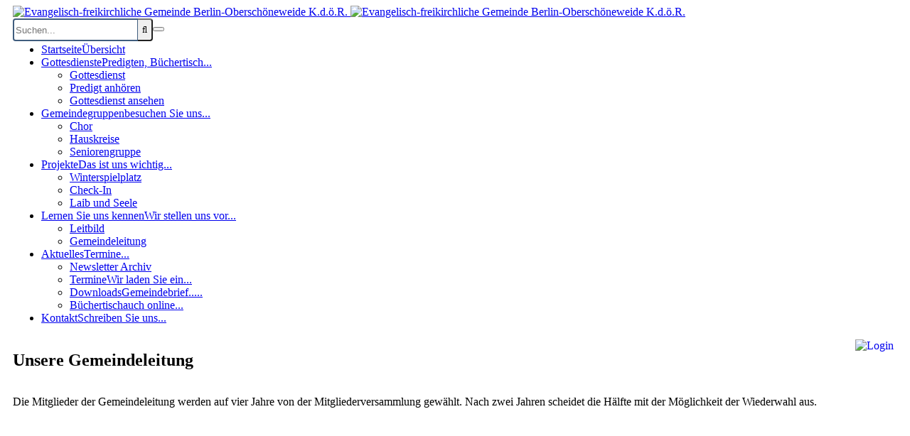

--- FILE ---
content_type: text/html; charset=utf-8
request_url: https://kirche-deulstrasse.de/unsere-gemeinde/gemeindeleitung/60-unsere-gemeindeleitung
body_size: 4909
content:
<!DOCTYPE html>
<!-- jsn_solid2_pro 1.1.3 -->
<html lang="de-de"  dir="ltr">
	<head>
				<meta name="viewport" content="width=device-width, initial-scale=1">
		
		<meta charset="utf-8" />
	<base href="https://kirche-deulstrasse.de/unsere-gemeinde/gemeindeleitung/60-unsere-gemeindeleitung" />
	<meta name="author" content="Hans-Joachim Rauchhaus" />
	<meta name="generator" content="Joomla! - Open Source Content Management" />
	<title>Evangelisch-freikirchliche Gemeinde Berlin-Oberschöneweide K.d.ö.R. - Unsere Gemeindeleitung </title>
	<link href="/images/logo/favicon.ico" rel="shortcut icon" type="image/vnd.microsoft.icon" />
	
	<link href="https://kirche-deulstrasse.de/component/search/?Itemid=139&amp;catid=51&amp;id=60&amp;format=opensearch" rel="search" title="Suchen Evangelisch-freikirchliche Gemeinde Berlin-Oberschöneweide K.d.ö.R." type="application/opensearchdescription+xml" />
	<link href="/media/plg_system_jcepro/site/css/content.min.css?86aa0286b6232c4a5b58f892ce080277" rel="stylesheet" />
	<link href="/components/com_imageshow/assets/css/style.css" rel="stylesheet" />
	<link href="/templates/jsn_solid2_pro/css/bootstrap.css" rel="stylesheet" />
	<link href="/plugins/system/sunfw/assets/3rd-party/bootstrap/flexbt4_custom.css" rel="stylesheet" />
	<link href="/plugins/system/sunfw/assets/3rd-party/font-awesome/css/font-awesome.min.css" rel="stylesheet" />
	<link href="/templates/jsn_solid2_pro/css/template.css" rel="stylesheet" />
	<link href="/templates/jsn_solid2_pro/css/color_6ea9ab1baa0efb9e19094440c317e21b.css" rel="stylesheet" />
	<link href="/templates/jsn_solid2_pro/css/core/layout_6ea9ab1baa0efb9e19094440c317e21b.css" rel="stylesheet" />
	<link href="/templates/jsn_solid2_pro/css/core/general_6ea9ab1baa0efb9e19094440c317e21b.css" rel="stylesheet" />
	<link href="/templates/jsn_solid2_pro/css/core/sections_6ea9ab1baa0efb9e19094440c317e21b.css" rel="stylesheet" />
	<link href="/templates/jsn_solid2_pro/css/core/modules_6ea9ab1baa0efb9e19094440c317e21b.css" rel="stylesheet" />
	<link href="/templates/jsn_solid2_pro/css/core/menu_6ea9ab1baa0efb9e19094440c317e21b.css" rel="stylesheet" />
	<link href="https://fonts.gstatic.com" rel="preconnect" crossorigin />
	<link href="https://fonts.googleapis.com/css?family=Archivo+Narrow:regular,700&display=swap" rel="stylesheet" />
	<link href="https://kirche-deulstrasse.de//cache/akijsncssbefg/listmanager-blue.css" rel="stylesheet" />
	<link href="https://kirche-deulstrasse.de//cache/akijsncssbefg/jevents-blue.css" rel="stylesheet" />
	<link href="https://kirche-deulstrasse.de//cache/akijsncssbefg/hidetitledisplaydropdown-blue.css" rel="stylesheet" />
	<link href="https://kirche-deulstrasse.de//cache/akijsncssbefg/menu_alias_clearfix-blue.css" rel="stylesheet" />
	<link href="https://kirche-deulstrasse.de//cache/akijsncssbefg/jsn-menu-divmenu-blue.css" rel="stylesheet" />
	<link href="https://kirche-deulstrasse.de//cache/akijsncssbefg/jsn2-blue.css" rel="stylesheet" />
	<script src="/media/jui/js/jquery.min.js?36aca033afacd71eef22fce083c0fc1f"></script>
	<script src="/media/jui/js/jquery-noconflict.js?36aca033afacd71eef22fce083c0fc1f"></script>
	<script src="/media/jui/js/jquery-migrate.min.js?36aca033afacd71eef22fce083c0fc1f"></script>
	<script src="/media/system/js/caption.js?36aca033afacd71eef22fce083c0fc1f"></script>
	<script src="/templates/jsn_solid2_pro/assets/bootstrap-sass/assets/javascripts/bootstrap.min.js"></script>
	<script src="/plugins/system/sunfw/assets/joomlashine/site/js/utils.js"></script>
	<script src="/templates/jsn_solid2_pro/js/template.js"></script>
	<script src="/media/system/js/html5fallback.js"></script>
	<script>
jQuery(window).on('load',  function() {
				new JCaption('img.caption');
			});SunBlank.initTemplate();
			if (window.MooTools !== undefined) {
				Element.implement({
					hide: function() {
						return this;
					},
					show: function(v) {
						return this;
					},
					slide: function(v) {
						return this;
					}
				});
			}
		
	</script>


		<!-- HTML5 shim and Respond.js for IE8 support of HTML5 elements and media queries -->
		<!--[if lt IE 9]>
		<script src="https://oss.maxcdn.com/html5shiv/3.7.2/html5shiv.min.js"></script>
		<script src="https://oss.maxcdn.com/respond/1.4.2/respond.min.js"></script>
		<![endif]-->

			</head>

	
	<body id="sunfw-master" class=" sunfw-direction-ltr  sunfw-com-content sunfw-view-article sunfw-itemid-139">
				<div class="sunfw-switcher setting visible-xs visible-sm hidden-md hidden-lg>">
			<div class="btn-group" role="group" aria-label="...">
								<a href="#" class="btn" onclick="javascript: SunFwUtils.setTemplateAttribute('jsn_solid2_pro_switcher_','mobile','no'); return false;"><i class="fa fa-desktop" aria-hidden="true"></i></a>
				<a href="#" class="btn active" onclick="javascript: SunFwUtils.setTemplateAttribute('jsn_solid2_pro_switcher_','mobile','yes'); return false;"><i class="fa fa-mobile" aria-hidden="true"></i></a>
							</div>
		</div>
		
		<div id="sunfw-wrapper" class="sunfw-content ">
			<div id="sunfw_section_header" class="sunfw-section sunfw_section_header sw-header"><div class="container"><div id="row_row-0" class="row flex flex-items-middle">
		<div id="column_column-0" class="col-xs-12 col-sm-6 col-md-6 col-lg-9 "><div class="layout-item sunfw-item-logo">
					<div class="sunfw-logo visible-lg visible-md visible-sm visible-xs">
	<a href="/index.php" title="Evangelisch-freikirchliche Gemeinde Berlin-Oberschöneweide K.d.ö.R.">
		<img
			class="logo visible-md visible-lg img-responsive"
			alt="Evangelisch-freikirchliche Gemeinde Berlin-Oberschöneweide K.d.ö.R." src="https://kirche-deulstrasse.de/images/logo/logo_2017_760-137.jpg"
		/>
		<img
			class="logo hidden-md hidden-lg img-responsive"
			alt="Evangelisch-freikirchliche Gemeinde Berlin-Oberschöneweide K.d.ö.R." src="https://kirche-deulstrasse.de/images/logo/logo_2017_760-137.jpg"
		/>
	</a>
</div>
				</div></div>
<div id="column_spalte-20" class="col-xs-12 col-sm-6 col-md-6 col-lg-3 "><div class="layout-item sunfw-item-module-position">
					<div class="sunfw-pos-top   visible-lg visible-md visible-sm">
	<div class="module-style  mod_aki_search"><div class="module-body"><div class="search mod_aki_search">
	<form action="/unsere-gemeinde/gemeindeleitung" method="post" class="form-inline">
		<label for="mod-search-searchword" class="element-invisible hidden"> </label> <input name="searchword" id="mod-search-searchword" maxlength="200"  class="inputbox search-query" type="search" placeholder="Suchen..." /> <button class="button btn btn-primary" onclick="this.form.searchword.focus();"> </button>		<input type="hidden" name="task" value="search" />
		<input type="hidden" name="option" value="com_search" />
		<input type="hidden" name="Itemid" value="139" />
	</form>
</div>
</div></div>
</div>
				</div></div>	</div></div></div><div id="sunfw_section_menu" class="sunfw-section sunfw_section_menu sunfw-sticky "><div class="container"><div id="row_row-1" class="row ">
		<div id="column_column-2" class="col-xs-12 col-sm-6 col-md-6 col-lg-11 visible-lg visible-md visible-sm visible-xs"><div class="layout-item sunfw-item-menu">
					<div class="main-menu visible-lg visible-md visible-sm visible-xs">
	<nav class="navbar navbar-default sunfw-menu-head sunfwMenuFading" role="navigation">
				<div class="navbar-header">
					<button type="button" class="navbar-toggle collapsed btn btn-danger" data-toggle="collapse" id="menu_item_menu_mobile" data-target="#menu_item_menu" aria-expanded="false">
						<i aria-hidden="true" class="fa fa-bars"></i>
					</button>
				</div>
				<div class="collapse navbar-collapse sunfw-menu" id="menu_item_menu"><ul class="nav navbar-nav sunfw-tpl-menu"><li class="item-101"><a class="jsn-icon-home clearfix" href="/" title="Übersicht" ><i class="fa fa-home"></i><span data-title="Startseite"><span class="menutitle">Startseite</span><span class="menudescription">Übersicht</span></span></a></li><li class="item-254 parent dropdown-submenu"><a class="clearfix dropdown-toggle" href="/gottesdienste" title="Predigten, Büchertisch..." ><span data-title="Gottesdienste"><span class="menutitle">Gottesdienste</span><span class="menudescription">Predigten, Büchertisch...</span></span><span class="caret"></span></a><ul class="dropdown-menu"><li class="item-1200"><a class="clearfix" href="/gottesdienste/gottesdienst" ><span data-title="Gottesdienst"><span class="menutitle">Gottesdienst</span></span></a></li><li class="item-1201"><a class="clearfix" href="/gottesdienste/predigt-anhoeren" ><span data-title="Predigt anhören"><span class="menutitle">Predigt anhören</span></span></a></li><li class="item-1318"><a class="clearfix" href="/gottesdienste/gottesdienst-ansehen" ><span data-title="Gottesdienst ansehen"><span class="menutitle">Gottesdienst ansehen</span></span></a></li></ul></li><li class="item-1178 parent dropdown-submenu"><a class="clearfix dropdown-toggle" href="/gemeindegruppen" title="besuchen Sie uns..." ><span data-title="Gemeindegruppen"><span class="menutitle">Gemeindegruppen</span><span class="menudescription">besuchen Sie uns...</span></span><span class="caret"></span></a><ul class="dropdown-menu"><li class="item-1196"><a class="clearfix" href="/gemeindegruppen/chor" ><span data-title="Chor"><span class="menutitle">Chor</span></span></a></li><li class="item-1199"><a class="clearfix" href="/gemeindegruppen/hauskreise" ><span data-title="Hauskreise"><span class="menutitle">Hauskreise</span></span></a></li><li class="item-2703"><a class="clearfix" href="/gemeindegruppen/seniorengruppe" ><span data-title="Seniorengruppe"><span class="menutitle">Seniorengruppe</span></span></a></li></ul></li><li class="item-263 parent dropdown-submenu"><a class="clearfix dropdown-toggle" href="/projekte" title="Das ist uns wichtig..." ><span data-title="Projekte"><span class="menutitle">Projekte</span><span class="menudescription">Das ist uns wichtig...</span></span><span class="caret"></span></a><ul class="dropdown-menu"><li class="item-1212"><a class="clearfix" href="/projekte/winterspielplatz" ><span data-title="Winterspielplatz"><span class="menutitle">Winterspielplatz</span></span></a></li><li class="item-1213"><a class="clearfix" href="/projekte/check-in" ><span data-title="Check-In"><span class="menutitle">Check-In</span></span></a></li><li class="item-1214"><a class="clearfix" href="/projekte/laib-und-seele" ><span data-title="Laib und Seele"><span class="menutitle">Laib und Seele</span></span></a></li></ul></li><li class="item-260 active parent dropdown-submenu"><a class="clearfix dropdown-toggle" href="/unsere-gemeinde" title="Wir stellen uns vor..." ><span data-title="Lernen Sie uns kennen"><span class="menutitle">Lernen Sie uns kennen</span><span class="menudescription">Wir stellen uns vor...</span></span><span class="caret"></span></a><ul class="dropdown-menu"><li class="item-1217"><a class="clearfix" href="/unsere-gemeinde/leitbild" ><span data-title=" Leitbild"><span class="menutitle"> Leitbild</span></span></a></li><li class="item-139 current active"><a class="current clearfix" href="/unsere-gemeinde/gemeindeleitung" ><span data-title="Gemeindeleitung"><span class="menutitle">Gemeindeleitung</span></span></a></li></ul></li><li class="item-163 parent dropdown-submenu"><a class="clearfix dropdown-toggle" href="/aktuelles" title="Termine..." ><span data-title="Aktuelles"><span class="menutitle">Aktuelles</span><span class="menudescription">Termine...</span></span><span class="caret"></span></a><ul class="dropdown-menu"><li class="item-1880"><a class="clearfix" href="/aktuelles/newsletter" ><span data-title="Newsletter Archiv"><span class="menutitle">Newsletter Archiv</span></span></a></li><li class="item-148"><a class="clearfix" href="/aktuelles/termine/month.calendar/2026/01/23/-" title="Wir laden Sie ein..." ><span data-title="Termine"><span class="menutitle">Termine</span><span class="menudescription">Wir laden Sie ein...</span></span></a></li><li class="item-135"><a class="clearfix" href="/aktuelles/downloads" title="Gemeindebrief....." ><span data-title="Downloads"><span class="menutitle">Downloads</span><span class="menudescription">Gemeindebrief.....</span></span></a></li><li class="item-755"><a class="clearfix" href="/aktuelles/buechertisch" title="auch online..." ><span data-title="Büchertisch"><span class="menutitle">Büchertisch</span><span class="menudescription">auch online...</span></span></a></li></ul></li><li class="item-605"><a class="clearfix" href="/kontaktformular" title="Schreiben Sie uns..." ><span data-title="Kontakt"><span class="menutitle">Kontakt</span><span class="menudescription">Schreiben Sie uns...</span></span></a></li></ul></div></nav></div>
				</div></div>
<div id="column_spalte-30" class="col-xs-12 col-sm-6 col-md-6 col-lg-1 "><div class="layout-item sunfw-item-module-position">
					<div class="sunfw-pos-toolbar   visible-lg visible-md visible-sm visible-xs">
	<div class="module-style display-dropdown jsn-icon-user"><div class="module-body">

<div class="customdisplay-dropdown jsn-icon-user"  >
	<p><a href="/component/users/?view=login"><img src="/images/icon-user.jpg" alt="Login" style="margin: 5px 5px 0px; float: right;" /></a></p></div>
</div></div>
</div>
				</div></div>	</div></div></div><div id="sunfw_section_compoment" class="sunfw-section sunfw_section_compoment "><div class="container"><div id="row_row-4" class="row aki_background_white sunfw-flex-component">
		<div id="column_column-6" class="col-xs-36 col-sm-12 col-md-12 col-lg-12  flex-md-unordered"><div class="layout-item sunfw-item-page-content">
					<div id="system-message-container">
	</div>

<div class="item-page " itemscope itemtype="https://schema.org/Article">
	<meta itemprop="inLanguage" content="de-DE" />
	
		
			<div class="page-header">
					<h2 itemprop="name">
				Unsere Gemeindeleitung 			</h2>
									</div>
		<div class="jsn-article-toolbar">
								   
				
			</div>
				
								<div itemprop="articleBody">
		<p><img src="/images/bilder/gemeinderat.jpg" alt="" style="display: block; margin-left: auto; margin-right: auto;" /></p>
<p>Die Mitglieder der Gemeindeleitung werden auf vier Jahre von der Mitgliederversammlung gewählt. Nach zwei Jahren scheidet die Hälfte mit der Möglichkeit der Wiederwahl aus.</p>
<p><strong>&nbsp;</strong></p>
<p><img src="/images/Struktur-1.JPG" alt="" /></p>
<p>&nbsp;</p>
<p>&nbsp;</p> 	</div>

	
							<div id="sunfw-social-share" class="text-left"> Social Share: <a href="javascript:void(0)" onclick="window.open('https://www.facebook.com/sharer/sharer.php?u=https%3A%2F%2Fkirche-deulstrasse.de%2Funsere-gemeinde%2Fgemeindeleitung%2F60-unsere-gemeindeleitung', 'share', 'width=' + parseInt(window.innerWidth * 0.5) + ',height=' + parseInt(window.innerHeight * 0.5) + ',menubar=no,toolbar=no');"> <i class="fa fa-facebook-square"></i> </a> <a href="javascript:void(0)" onclick="window.open('https://twitter.com/home?status=https%3A%2F%2Fkirche-deulstrasse.de%2Funsere-gemeinde%2Fgemeindeleitung%2F60-unsere-gemeindeleitung', 'share', 'width=' + parseInt(window.innerWidth * 0.5) + ',height=' + parseInt(window.innerHeight * 0.5) + ',menubar=no,toolbar=no');"> <i class="fa fa-twitter-square"></i> </a> <a href="javascript:void(0)" onclick="window.open('https://plus.google.com/share?url=https%3A%2F%2Fkirche-deulstrasse.de%2Funsere-gemeinde%2Fgemeindeleitung%2F60-unsere-gemeindeleitung', 'share', 'width=' + parseInt(window.innerWidth * 0.5) + ',height=' + parseInt(window.innerHeight * 0.5) + ',menubar=no,toolbar=no');"> <i class="fa fa-google-plus-square"></i> </a> <a href="javascript:void(0)" onclick="window.open('https://pinterest.com/pin/create/button/?url=https%3A%2F%2Fkirche-deulstrasse.de%2Funsere-gemeinde%2Fgemeindeleitung%2F60-unsere-gemeindeleitung', 'share', 'width=' + parseInt(window.innerWidth * 0.5) + ',height=' + parseInt(window.innerHeight * 0.5) + ',menubar=no,toolbar=no');"> <i class="fa fa-pinterest-square"></i> </a> <a href="javascript:void(0)" onclick="window.open('https://www.linkedin.com/shareArticle?mini=true&url=https%3A%2F%2Fkirche-deulstrasse.de%2Funsere-gemeinde%2Fgemeindeleitung%2F60-unsere-gemeindeleitung', 'share', 'width=' + parseInt(window.innerWidth * 0.5) + ',height=' + parseInt(window.innerHeight * 0.5) + ',menubar=no,toolbar=no');"> <i class="fa fa-linkedin-square"></i> </a> </div> <script type="text/javascript"> var pageNav = document.querySelector(".pagenav"); if (pageNav) { var socialShare = document.getElementById("sunfw-social-share"); if (socialShare) { pageNav.parentNode.insertBefore(socialShare, pageNav); } } </script></div>

				</div></div>	</div><div id="row_reihe-13" class="row aki_background_white">
		<div id="column_spalte-29" class="col-xs-12 col-sm-12 col-md-12 col-lg-12 aki_background_white visible-lg visible-md visible-sm visible-xs"><div class="layout-item sunfw-item-module-position">
					<div class="sunfw-pos-banner   visible-lg visible-md visible-sm visible-xs">
	
</div>
				</div></div>	</div></div></div><div id="sunfw_section_footer" class="sunfw-section sunfw_section_footer footer"><div class="container"><div id="row_row-8" class="row row-no-margin">
		<div id="column_column-13" class="col-xs-12 col-sm-12 col-md-12 col-lg-12 "><div class="layout-item sunfw-item-module-position">
					<div class="sunfw-pos-bottom   visible-lg visible-md visible-sm visible-xs">
	<div class="module-style "><div class="module-body"><ul class="nav menu menu-divmenu">
<li class="item-128"><a href="/impressum" >Impressum und Datenschutz</a></li><li class="item-756"><a href="http://www.ak-internet.de" target="_blank">AK-Internet</a></li></ul>
</div></div><section class="module-style  span3"><div class="module-body">

<div class="custom"  >
	<p>© Evangelisch-Freikirchliche Gemeinde Berlin-Oberschöneweide K.d.ö.R. - Alle Rechte vorbehalten. Mit Unterstützung des <a href="http://ak-internet.de" target="_BLANK">AK Internet</a>.</p></div>
</div></section>
</div>
				</div></div>	</div></div></div>		</div><!--/ #jsn-wrapper -->

			</body>
</html>


--- FILE ---
content_type: text/css
request_url: https://kirche-deulstrasse.de//cache/akijsncssbefg/menu_alias_clearfix-blue.css
body_size: 32
content:
ul.menu-mainmenu li.parent a::before, ul.menu-mainmenu li.parent a::after {
display: table; 
line-height: 0;
content: "";
clear: both;
}

--- FILE ---
content_type: text/css
request_url: https://kirche-deulstrasse.de//cache/akijsncssbefg/jsn-menu-divmenu-blue.css
body_size: 56
content:
ul.menu-divmenu li {
    float: right;
    margin: 0;
    padding: 0 10px;
}

ul.menu-divmenu li.first {
    padding-left: 10px;
	padding-right: 0px;
}